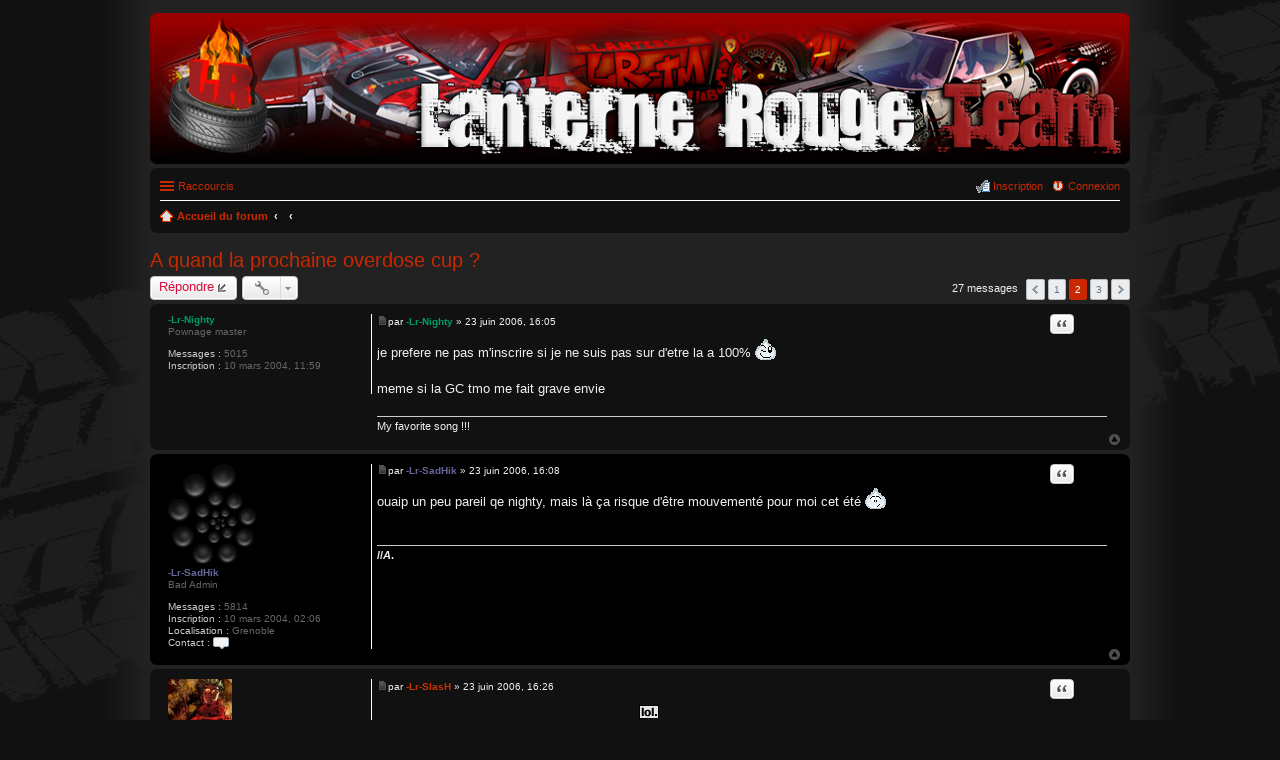

--- FILE ---
content_type: text/html; charset=UTF-8
request_url: https://lr-tm.com/forum/viewtopic.php?f=11&t=1010&start=10&sid=0abc609fc31292aa060eaa7c50d584a6
body_size: 6224
content:
<!DOCTYPE html>
<html dir="ltr" lang="fr">
<head>
<meta charset="utf-8" />
<meta name="viewport" content="width=device-width, initial-scale=1" />

<title>A quand la prochaine overdose cup ? - Page 2 - Team Lanterne rouge - Trackmania</title>


	<link rel="canonical" href="https://lr-tm.com/forum/viewtopic.php?t=1010&amp;start=10">

<!--
	phpBB style name: prosilver
	Based on style:   prosilver (this is the default phpBB3 style)
	Original author:  Tom Beddard ( http://www.subBlue.com/ )
	Modified by:
-->

<link href="./styles/prosilver/theme/stylesheet.css?assets_version=28" rel="stylesheet">
<link href="./styles/prosilver/theme/fr/stylesheet.css?assets_version=28" rel="stylesheet">
<link href="./styles/prosilver/theme/responsive.css?assets_version=28" rel="stylesheet" media="all and (max-width: 700px), all and (max-device-width: 700px)">
<link rel="icon" href="/images/lr-16.gif" type="image/gif">



<!--[if lte IE 9]>
	<link href="./styles/prosilver/theme/tweaks.css?assets_version=28" rel="stylesheet">
<![endif]-->





</head>
<body id="phpbb" class="nojs notouch section-viewtopic ltr ">


<div id="wrap">
	<a id="top" class="anchor" accesskey="t"></a>
	<div id="page-header">
		<div class="headerbar" role="banner">
			<div class="inner">

			<div id="site-description">
				<a href="./index.php?sid=78c463d46e5ff459e402dffe7cbd0512" title="Accueil du forum"  id="logo"><img src="https://lr-tm.com/forum/styles/prosilver/theme/images/logo.png" width="100%"/></a>
			</div>
			</div>
		</div>
				<div class="navbar" role="navigation">
	<div class="inner">

	<ul id="nav-main" class="linklist bulletin" role="menubar">

		<li id="quick-links" class="small-icon responsive-menu dropdown-container hidden" data-skip-responsive="true">
			<a href="#" class="responsive-menu-link dropdown-trigger">Raccourcis</a>
			<div class="dropdown hidden">
				<div class="pointer"><div class="pointer-inner"></div></div>
				<ul class="dropdown-contents" role="menu">
					
										<li class="separator"></li>
<li class="small-icon icon-faq" data-skip-responsive="true"><a href="/forum/app.php/help/faq?sid=78c463d46e5ff459e402dffe7cbd0512" rel="help" title="Foire aux questions" role="menuitem">FAQ</a></li>
									</ul>
			</div>
		</li>

				
		
			<li class="small-icon icon-logout rightside"  data-skip-responsive="true"><a href="./ucp.php?mode=login&amp;redirect=viewtopic.php%3Ff%3D11%26start%3D10%26t%3D1010&amp;sid=78c463d46e5ff459e402dffe7cbd0512" title="Connexion" accesskey="x" role="menuitem">Connexion</a></li>
					<li class="small-icon icon-register rightside" data-skip-responsive="true"><a href="./ucp.php?mode=register&amp;sid=78c463d46e5ff459e402dffe7cbd0512" role="menuitem">Inscription</a></li>
						</ul>

	<ul id="nav-breadcrumbs" class="linklist navlinks" role="menubar">
						<li class="small-icon icon-home breadcrumbs">
									<span class="crumb" itemtype="http://data-vocabulary.org/Breadcrumb" itemscope=""><a href="./index.php?sid=78c463d46e5ff459e402dffe7cbd0512" accesskey="h" data-navbar-reference="index" itemprop="url"><span itemprop="title">Accueil du forum</span></a></span>
											<span class="crumb" itemtype="http://data-vocabulary.org/Breadcrumb" itemscope="" data-forum-id="19"><a href="" itemprop="url"><span itemprop="title"></span></a></span>
															<span class="crumb" itemtype="http://data-vocabulary.org/Breadcrumb" itemscope="" data-forum-id="11"><a href="" itemprop="url"><span itemprop="title"></span></a></span>
												</li>
		
			</ul>

	</div>
</div>
	</div>

	
	<a id="start_here" class="anchor"></a>
	<div id="page-body" role="main">
		
		
<h2 class="topic-title"><a href="./viewtopic.php?f=11&amp;t=1010&amp;start=10&amp;sid=78c463d46e5ff459e402dffe7cbd0512">A quand la prochaine overdose cup ?</a></h2>
<!-- NOTE: remove the style="display: none" when you want to have the forum description on the topic body -->
<div style="display: none !important;">Ici on parle de l'Overdose Cup..<br /></div>


<div class="action-bar top">

	<div class="buttons">
		
			<a href="./posting.php?mode=reply&amp;f=11&amp;t=1010&amp;sid=78c463d46e5ff459e402dffe7cbd0512" class="button icon-button reply-icon" title="Publier une réponse">
			Répondre		</a>
	
			</div>

		<div class="dropdown-container dropdown-button-control topic-tools">
		<span title="Outils du sujet" class="button icon-button tools-icon dropdown-trigger dropdown-select"></span>
		<div class="dropdown hidden">
			<div class="pointer"><div class="pointer-inner"></div></div>
			<ul class="dropdown-contents">
																								<li class="small-icon icon-print"><a href="./viewtopic.php?f=11&amp;t=1010&amp;start=10&amp;sid=78c463d46e5ff459e402dffe7cbd0512&amp;view=print" title="Aperçu avant impression" accesskey="p">Aperçu avant impression</a></li>							</ul>
		</div>
	</div>
	
	
			<div class="pagination">
			27 messages
							<ul>
		<li class="previous"><a href="./viewtopic.php?f=11&amp;t=1010&amp;sid=78c463d46e5ff459e402dffe7cbd0512" rel="prev" role="button">Précédent</a></li>
			<li><a href="./viewtopic.php?f=11&amp;t=1010&amp;sid=78c463d46e5ff459e402dffe7cbd0512" role="button">1</a></li>
			<li class="active"><span>2</span></li>
			<li><a href="./viewtopic.php?f=11&amp;t=1010&amp;sid=78c463d46e5ff459e402dffe7cbd0512&amp;start=20" role="button">3</a></li>
			<li class="next"><a href="./viewtopic.php?f=11&amp;t=1010&amp;sid=78c463d46e5ff459e402dffe7cbd0512&amp;start=20" rel="next" role="button">Suivant</a></li>
	</ul>
					</div>
		</div>




			<div id="p29296" class="post has-profile bg2">
		<div class="inner">

		<dl class="postprofile" id="profile29296">
			<dt class="has-profile-rank no-avatar">
				<div class="avatar-container">
																			</div>
								<a href="./memberlist.php?mode=viewprofile&amp;u=3&amp;sid=78c463d46e5ff459e402dffe7cbd0512" style="color: #009966;" class="username-coloured">-Lr-Nighty</a>							</dt>

						<dd class="profile-rank">Pownage master</dd>			
		<dd class="profile-posts"><strong>Messages :</strong> 5015</dd>		<dd class="profile-joined"><strong>Inscription :</strong> 10 mars 2004, 11:59</dd>		
		
						
						
		</dl>

		<div class="postbody">
						<div id="post_content29296">

			<h3 class="first"><a href="#p29296"></a></h3>

													<ul class="post-buttons">
																																									<li>
							<a href="./posting.php?mode=quote&amp;f=11&amp;p=29296&amp;sid=78c463d46e5ff459e402dffe7cbd0512" title="Répondre en citant" class="button icon-button quote-icon"><span>Citer</span></a>
						</li>
														</ul>
							
						<p class="author"><a href="./viewtopic.php?p=29296&amp;sid=78c463d46e5ff459e402dffe7cbd0512#p29296"><span class="imageset icon_post_target" title="Message">Message</span></a><span class="responsive-hide">par <strong><a href="./memberlist.php?mode=viewprofile&amp;u=3&amp;sid=78c463d46e5ff459e402dffe7cbd0512" style="color: #009966;" class="username-coloured">-Lr-Nighty</a></strong> &raquo; </span>23 juin 2006, 16:05 </p>
			
			
			
			<div class="content">je prefere ne pas m'inscrire si je ne suis pas sur d'etre la a 100% <img class="smilies" src="./images/smilies/wink.gif" width="21" height="21" alt=";)" title=";)"><br>
<br>
meme si la GC tmo me fait grave envie</div>

			
									
									<div id="sig29296" class="signature">My favorite song !!!</div>
						</div>

		</div>

		<div class="back2top"><a href="#top" class="top" title="Haut">Haut</a></div>

		</div>
	</div>

	<hr class="divider" />
				<div id="p29297" class="post has-profile bg1">
		<div class="inner">

		<dl class="postprofile" id="profile29297">
			<dt class="has-profile-rank has-avatar">
				<div class="avatar-container">
																<a href="./memberlist.php?mode=viewprofile&amp;u=2&amp;sid=78c463d46e5ff459e402dffe7cbd0512" class="avatar"><img class="avatar" src="./download/file.php?avatar=2_1266173975.png" width="88" height="100" alt="Avatar de l’utilisateur" /></a>														</div>
								<a href="./memberlist.php?mode=viewprofile&amp;u=2&amp;sid=78c463d46e5ff459e402dffe7cbd0512" style="color: #666699;" class="username-coloured">-Lr-SadHik</a>							</dt>

						<dd class="profile-rank">Bad Admin</dd>			
		<dd class="profile-posts"><strong>Messages :</strong> 5814</dd>		<dd class="profile-joined"><strong>Inscription :</strong> 10 mars 2004, 02:06</dd>		
		
																<dd class="profile-custom-field profile-phpbb_location"><strong>Localisation :</strong> Grenoble</dd>
							
							<dd class="profile-contact">
				<strong>Contact :</strong>
				<div class="dropdown-container dropdown-left">
					<a href="#" class="dropdown-trigger"><span class="imageset icon_contact" title="Contacter -Lr-SadHik">Contacter -Lr-SadHik</span></a>
					<div class="dropdown hidden">
						<div class="pointer"><div class="pointer-inner"></div></div>
						<div class="dropdown-contents contact-icons">
																																								<div>
																	<a href="http://www.maniapark.com/" title="Site internet" class="last-cell">
										<span class="contact-icon phpbb_website-icon">Site internet</span>
									</a>
																	</div>
																					</div>
					</div>
				</div>
			</dd>
				
		</dl>

		<div class="postbody">
						<div id="post_content29297">

			<h3 ><a href="#p29297"></a></h3>

													<ul class="post-buttons">
																																									<li>
							<a href="./posting.php?mode=quote&amp;f=11&amp;p=29297&amp;sid=78c463d46e5ff459e402dffe7cbd0512" title="Répondre en citant" class="button icon-button quote-icon"><span>Citer</span></a>
						</li>
														</ul>
							
						<p class="author"><a href="./viewtopic.php?p=29297&amp;sid=78c463d46e5ff459e402dffe7cbd0512#p29297"><span class="imageset icon_post_target" title="Message">Message</span></a><span class="responsive-hide">par <strong><a href="./memberlist.php?mode=viewprofile&amp;u=2&amp;sid=78c463d46e5ff459e402dffe7cbd0512" style="color: #666699;" class="username-coloured">-Lr-SadHik</a></strong> &raquo; </span>23 juin 2006, 16:08 </p>
			
			
			
			<div class="content">ouaip un peu pareil qe nighty, mais là ça risque d'être mouvementé pour moi cet été  <img class="smilies" src="./images/smilies/content.gif" width="21" height="21" alt="-_-" title="-_-"></div>

			
									
									<div id="sig29297" class="signature"><strong>//<em>A</em>.</strong></div>
						</div>

		</div>

		<div class="back2top"><a href="#top" class="top" title="Haut">Haut</a></div>

		</div>
	</div>

	<hr class="divider" />
				<div id="p29301" class="post has-profile bg2">
		<div class="inner">

		<dl class="postprofile" id="profile29301">
			<dt class="has-profile-rank has-avatar">
				<div class="avatar-container">
																<a href="./memberlist.php?mode=viewprofile&amp;u=41&amp;sid=78c463d46e5ff459e402dffe7cbd0512" class="avatar"><img class="avatar" src="./download/file.php?avatar=41_1266090684.jpg" width="64" height="64" alt="Avatar de l’utilisateur" /></a>														</div>
								<a href="./memberlist.php?mode=viewprofile&amp;u=41&amp;sid=78c463d46e5ff459e402dffe7cbd0512" style="color: #CC3300;" class="username-coloured">-Lr-SlasH</a>							</dt>

						<dd class="profile-rank">Boulet juvénile ©</dd>			
		<dd class="profile-posts"><strong>Messages :</strong> 2244</dd>		<dd class="profile-joined"><strong>Inscription :</strong> 29 mai 2004, 19:43</dd>		
		
											<dd class="profile-custom-field profile-phpbb_location"><strong>Localisation :</strong> Nantes</dd>
							
						
		</dl>

		<div class="postbody">
						<div id="post_content29301">

			<h3 ><a href="#p29301"></a></h3>

													<ul class="post-buttons">
																																									<li>
							<a href="./posting.php?mode=quote&amp;f=11&amp;p=29301&amp;sid=78c463d46e5ff459e402dffe7cbd0512" title="Répondre en citant" class="button icon-button quote-icon"><span>Citer</span></a>
						</li>
														</ul>
							
						<p class="author"><a href="./viewtopic.php?p=29301&amp;sid=78c463d46e5ff459e402dffe7cbd0512#p29301"><span class="imageset icon_post_target" title="Message">Message</span></a><span class="responsive-hide">par <strong><a href="./memberlist.php?mode=viewprofile&amp;u=41&amp;sid=78c463d46e5ff459e402dffe7cbd0512" style="color: #CC3300;" class="username-coloured">-Lr-SlasH</a></strong> &raquo; </span>23 juin 2006, 16:26 </p>
			
			
			
			<div class="content">erf c'est ou les inscriptions pour la GC? <img class="smilies" src="./images/smilies/alzheimer.gif" width="59" height="50" alt=":lol:" title=":lol:"></div>

			
									
									<div id="sig29301" class="signature"> [img]http://lrkslash.ovh.org/graphisme/iamnasty.png[/img]</div>
						</div>

		</div>

		<div class="back2top"><a href="#top" class="top" title="Haut">Haut</a></div>

		</div>
	</div>

	<hr class="divider" />
				<div id="p29303" class="post has-profile bg1">
		<div class="inner">

		<dl class="postprofile" id="profile29303">
			<dt class="has-profile-rank has-avatar">
				<div class="avatar-container">
																<a href="./memberlist.php?mode=viewprofile&amp;u=138&amp;sid=78c463d46e5ff459e402dffe7cbd0512" class="avatar"><img class="avatar" src="./download/file.php?avatar=138_1266090684.gif" width="64" height="31" alt="Avatar de l’utilisateur" /></a>														</div>
								<a href="./memberlist.php?mode=viewprofile&amp;u=138&amp;sid=78c463d46e5ff459e402dffe7cbd0512" class="username">mazzy</a>							</dt>

						<dd class="profile-rank">Gaytéro en chef</dd>			
		<dd class="profile-posts"><strong>Messages :</strong> 685</dd>		<dd class="profile-joined"><strong>Inscription :</strong> 07 sept. 2005, 12:38</dd>		
		
						
						
		</dl>

		<div class="postbody">
						<div id="post_content29303">

			<h3 ><a href="#p29303"></a></h3>

													<ul class="post-buttons">
																																									<li>
							<a href="./posting.php?mode=quote&amp;f=11&amp;p=29303&amp;sid=78c463d46e5ff459e402dffe7cbd0512" title="Répondre en citant" class="button icon-button quote-icon"><span>Citer</span></a>
						</li>
														</ul>
							
						<p class="author"><a href="./viewtopic.php?p=29303&amp;sid=78c463d46e5ff459e402dffe7cbd0512#p29303"><span class="imageset icon_post_target" title="Message">Message</span></a><span class="responsive-hide">par <strong><a href="./memberlist.php?mode=viewprofile&amp;u=138&amp;sid=78c463d46e5ff459e402dffe7cbd0512" class="username">mazzy</a></strong> &raquo; </span>23 juin 2006, 16:44 </p>
			
			
			
			<div class="content"><img class="smilies" src="./images/smilies/mdr2.gif" width="62" height="53" alt="MDR" title="MDR">... un peu partout... <br>
<br>
mais si tu vas sur <a href="http://www.electronictournaments.com" class="postlink">www.electronictournaments.com</a><br>
<br>
tu devrais pouvoir trouver... <img class="smilies" src="./images/smilies/duh.gif" width="21" height="21" alt=":p" title=":p"></div>

			
									
									<div id="sig29303" class="signature">Les 100%, c'est ma réalisation d'un rêve d'enfant. Je ne pensais jamais pouvoir y arriver un jour. Merci à tous les gentils modérateurs et administrateurs qui m'ont permis d'y arriver... <br>
<br>
Sans vous, je ne serais rien.</div>
						</div>

		</div>

		<div class="back2top"><a href="#top" class="top" title="Haut">Haut</a></div>

		</div>
	</div>

	<hr class="divider" />
				<div id="p29304" class="post has-profile bg2">
		<div class="inner">

		<dl class="postprofile" id="profile29304">
			<dt class="has-profile-rank no-avatar">
				<div class="avatar-container">
																			</div>
								<a href="./memberlist.php?mode=viewprofile&amp;u=4&amp;sid=78c463d46e5ff459e402dffe7cbd0512" style="color: #FF0033;" class="username-coloured">-Lr-wrc</a>							</dt>

						<dd class="profile-rank">Gourou</dd>			
		<dd class="profile-posts"><strong>Messages :</strong> 4263</dd>		<dd class="profile-joined"><strong>Inscription :</strong> 10 mars 2004, 14:26</dd>		
		
																<dd class="profile-custom-field profile-phpbb_location"><strong>Localisation :</strong> Albi</dd>
							
							<dd class="profile-contact">
				<strong>Contact :</strong>
				<div class="dropdown-container dropdown-left">
					<a href="#" class="dropdown-trigger"><span class="imageset icon_contact" title="Contacter -Lr-wrc">Contacter -Lr-wrc</span></a>
					<div class="dropdown hidden">
						<div class="pointer"><div class="pointer-inner"></div></div>
						<div class="dropdown-contents contact-icons">
																																								<div>
																	<a href="http://lr.team.free.fr/" title="Site internet" class="last-cell">
										<span class="contact-icon phpbb_website-icon">Site internet</span>
									</a>
																	</div>
																					</div>
					</div>
				</div>
			</dd>
				
		</dl>

		<div class="postbody">
						<div id="post_content29304">

			<h3 ><a href="#p29304"></a></h3>

													<ul class="post-buttons">
																																									<li>
							<a href="./posting.php?mode=quote&amp;f=11&amp;p=29304&amp;sid=78c463d46e5ff459e402dffe7cbd0512" title="Répondre en citant" class="button icon-button quote-icon"><span>Citer</span></a>
						</li>
														</ul>
							
						<p class="author"><a href="./viewtopic.php?p=29304&amp;sid=78c463d46e5ff459e402dffe7cbd0512#p29304"><span class="imageset icon_post_target" title="Message">Message</span></a><span class="responsive-hide">par <strong><a href="./memberlist.php?mode=viewprofile&amp;u=4&amp;sid=78c463d46e5ff459e402dffe7cbd0512" style="color: #FF0033;" class="username-coloured">-Lr-wrc</a></strong> &raquo; </span>23 juin 2006, 16:52 </p>
			
			
			
			<div class="content">bah ouai mazzy, comme les autres j'aimerais grave le faire mais je pourrais pas donc je suis blaz   <img class="smilies" src="./images/smilies/cry.gif" width="21" height="21" alt=":(" title=":("></div>

			
									
									<div id="sig29304" class="signature"><img src="http://lr.team.free.fr/docs/rspusr.jpg" class="postimage" alt="Image"><br>
<img src="http://lr.team.free.fr/docs/lrusr.jpg" class="postimage" alt="Image">
<blockquote class="uncited"><div>J'ai migré mon offre fibre... désolé wrc  <img class="smilies" src="./images/smilies/content.gif" width="21" height="21" alt="-_-" title="-_-"> <br>
<br>
<img src="http://www.speedtest.net/result/3836164661.png" class="postimage" alt="Image"></div></blockquote></div>
						</div>

		</div>

		<div class="back2top"><a href="#top" class="top" title="Haut">Haut</a></div>

		</div>
	</div>

	<hr class="divider" />
				<div id="p29311" class="post has-profile bg1">
		<div class="inner">

		<dl class="postprofile" id="profile29311">
			<dt class="has-profile-rank no-avatar">
				<div class="avatar-container">
																			</div>
								<a href="./memberlist.php?mode=viewprofile&amp;u=99&amp;sid=78c463d46e5ff459e402dffe7cbd0512" style="color: #dd6600;" class="username-coloured">-Lr-SpeedraceR</a>							</dt>

						<dd class="profile-rank">Paparazzi</dd>			
		<dd class="profile-posts"><strong>Messages :</strong> 8424</dd>		<dd class="profile-joined"><strong>Inscription :</strong> 11 nov. 2004, 18:38</dd>		
		
											<dd class="profile-custom-field profile-phpbb_location"><strong>Localisation :</strong> Metz, 57</dd>
							
						
		</dl>

		<div class="postbody">
						<div id="post_content29311">

			<h3 ><a href="#p29311"></a></h3>

													<ul class="post-buttons">
																																									<li>
							<a href="./posting.php?mode=quote&amp;f=11&amp;p=29311&amp;sid=78c463d46e5ff459e402dffe7cbd0512" title="Répondre en citant" class="button icon-button quote-icon"><span>Citer</span></a>
						</li>
														</ul>
							
						<p class="author"><a href="./viewtopic.php?p=29311&amp;sid=78c463d46e5ff459e402dffe7cbd0512#p29311"><span class="imageset icon_post_target" title="Message">Message</span></a><span class="responsive-hide">par <strong><a href="./memberlist.php?mode=viewprofile&amp;u=99&amp;sid=78c463d46e5ff459e402dffe7cbd0512" style="color: #dd6600;" class="username-coloured">-Lr-SpeedraceR</a></strong> &raquo; </span>23 juin 2006, 17:52 </p>
			
			
			
			<div class="content">Ah vi y'a la GC <img class="smilies" src="./images/smilies/duh.gif" width="21" height="21" alt=":p" title=":p"><br>
Bha jvais m'inscrire en touriste je crois pcq je bosse et puis je profite de mes vacances quand même ^^</div>

			
									
									<div id="sig29311" class="signature">[img]http://tmxrt.free.fr/Autres/S_BlackImpreza.jpg[/img]<br>
<br>
[url=http://www.flickr.com/photos/michael_speedracer/]Mes photos sur Flickr[/url]<br>
[url=http://www.youtube.com/user/SSpeedraceRR?gl=FR&amp;hl=fr]Mes vidéos sur Youtube[/url]</div>
						</div>

		</div>

		<div class="back2top"><a href="#top" class="top" title="Haut">Haut</a></div>

		</div>
	</div>

	<hr class="divider" />
				<div id="p29552" class="post has-profile bg2">
		<div class="inner">

		<dl class="postprofile" id="profile29552">
			<dt class="has-profile-rank has-avatar">
				<div class="avatar-container">
																<a href="./memberlist.php?mode=viewprofile&amp;u=138&amp;sid=78c463d46e5ff459e402dffe7cbd0512" class="avatar"><img class="avatar" src="./download/file.php?avatar=138_1266090684.gif" width="64" height="31" alt="Avatar de l’utilisateur" /></a>														</div>
								<a href="./memberlist.php?mode=viewprofile&amp;u=138&amp;sid=78c463d46e5ff459e402dffe7cbd0512" class="username">mazzy</a>							</dt>

						<dd class="profile-rank">Gaytéro en chef</dd>			
		<dd class="profile-posts"><strong>Messages :</strong> 685</dd>		<dd class="profile-joined"><strong>Inscription :</strong> 07 sept. 2005, 12:38</dd>		
		
						
						
		</dl>

		<div class="postbody">
						<div id="post_content29552">

			<h3 ><a href="#p29552"></a></h3>

													<ul class="post-buttons">
																																									<li>
							<a href="./posting.php?mode=quote&amp;f=11&amp;p=29552&amp;sid=78c463d46e5ff459e402dffe7cbd0512" title="Répondre en citant" class="button icon-button quote-icon"><span>Citer</span></a>
						</li>
														</ul>
							
						<p class="author"><a href="./viewtopic.php?p=29552&amp;sid=78c463d46e5ff459e402dffe7cbd0512#p29552"><span class="imageset icon_post_target" title="Message">Message</span></a><span class="responsive-hide">par <strong><a href="./memberlist.php?mode=viewprofile&amp;u=138&amp;sid=78c463d46e5ff459e402dffe7cbd0512" class="username">mazzy</a></strong> &raquo; </span>26 juin 2006, 10:42 </p>
			
			
			
			<div class="content">tu vas pas me faire croire que tu vas bosser pendant les vacances... tu peux la servir à tes parents celle là, mais pas à moi... ^^</div>

			
									
									<div id="sig29552" class="signature">Les 100%, c'est ma réalisation d'un rêve d'enfant. Je ne pensais jamais pouvoir y arriver un jour. Merci à tous les gentils modérateurs et administrateurs qui m'ont permis d'y arriver... <br>
<br>
Sans vous, je ne serais rien.</div>
						</div>

		</div>

		<div class="back2top"><a href="#top" class="top" title="Haut">Haut</a></div>

		</div>
	</div>

	<hr class="divider" />
				<div id="p29553" class="post has-profile bg1">
		<div class="inner">

		<dl class="postprofile" id="profile29553">
			<dt class="has-profile-rank no-avatar">
				<div class="avatar-container">
																			</div>
								<a href="./memberlist.php?mode=viewprofile&amp;u=99&amp;sid=78c463d46e5ff459e402dffe7cbd0512" style="color: #dd6600;" class="username-coloured">-Lr-SpeedraceR</a>							</dt>

						<dd class="profile-rank">Paparazzi</dd>			
		<dd class="profile-posts"><strong>Messages :</strong> 8424</dd>		<dd class="profile-joined"><strong>Inscription :</strong> 11 nov. 2004, 18:38</dd>		
		
											<dd class="profile-custom-field profile-phpbb_location"><strong>Localisation :</strong> Metz, 57</dd>
							
						
		</dl>

		<div class="postbody">
						<div id="post_content29553">

			<h3 ><a href="#p29553"></a></h3>

													<ul class="post-buttons">
																																									<li>
							<a href="./posting.php?mode=quote&amp;f=11&amp;p=29553&amp;sid=78c463d46e5ff459e402dffe7cbd0512" title="Répondre en citant" class="button icon-button quote-icon"><span>Citer</span></a>
						</li>
														</ul>
							
						<p class="author"><a href="./viewtopic.php?p=29553&amp;sid=78c463d46e5ff459e402dffe7cbd0512#p29553"><span class="imageset icon_post_target" title="Message">Message</span></a><span class="responsive-hide">par <strong><a href="./memberlist.php?mode=viewprofile&amp;u=99&amp;sid=78c463d46e5ff459e402dffe7cbd0512" style="color: #dd6600;" class="username-coloured">-Lr-SpeedraceR</a></strong> &raquo; </span>26 juin 2006, 11:32 </p>
			
			
			
			<div class="content">Tss  <img class="smilies" src="./images/smilies/bam.gif" width="48" height="40" alt="bam" title="bam"> <br>
Si si je t'assure ^^<br>
<br>
Tiens en plus t'es là ça tombe bien <img class="smilies" src="./images/smilies/duh.gif" width="21" height="21" alt=":p" title=":p"><br>
Faudrait que tu (parce que j'ai pas trouvé comment faire) me change mon logo sur le site TMS et TMO, remplaces le par celui-ci :  <img src="http://tmxrt.free.fr/1/AvaSub.jpg" class="postimage" alt="Image"><br>
ça serait vraiment chou de ta part <img class="smilies" src="./images/smilies/duh.gif" width="21" height="21" alt=":p" title=":p"></div>

			
									
									<div id="sig29553" class="signature">[img]http://tmxrt.free.fr/Autres/S_BlackImpreza.jpg[/img]<br>
<br>
[url=http://www.flickr.com/photos/michael_speedracer/]Mes photos sur Flickr[/url]<br>
[url=http://www.youtube.com/user/SSpeedraceRR?gl=FR&amp;hl=fr]Mes vidéos sur Youtube[/url]</div>
						</div>

		</div>

		<div class="back2top"><a href="#top" class="top" title="Haut">Haut</a></div>

		</div>
	</div>

	<hr class="divider" />
				<div id="p29557" class="post has-profile bg2">
		<div class="inner">

		<dl class="postprofile" id="profile29557">
			<dt class="has-profile-rank no-avatar">
				<div class="avatar-container">
																			</div>
								<a href="./memberlist.php?mode=viewprofile&amp;u=3&amp;sid=78c463d46e5ff459e402dffe7cbd0512" style="color: #009966;" class="username-coloured">-Lr-Nighty</a>							</dt>

						<dd class="profile-rank">Pownage master</dd>			
		<dd class="profile-posts"><strong>Messages :</strong> 5015</dd>		<dd class="profile-joined"><strong>Inscription :</strong> 10 mars 2004, 11:59</dd>		
		
						
						
		</dl>

		<div class="postbody">
						<div id="post_content29557">

			<h3 ><a href="#p29557"></a></h3>

													<ul class="post-buttons">
																																									<li>
							<a href="./posting.php?mode=quote&amp;f=11&amp;p=29557&amp;sid=78c463d46e5ff459e402dffe7cbd0512" title="Répondre en citant" class="button icon-button quote-icon"><span>Citer</span></a>
						</li>
														</ul>
							
						<p class="author"><a href="./viewtopic.php?p=29557&amp;sid=78c463d46e5ff459e402dffe7cbd0512#p29557"><span class="imageset icon_post_target" title="Message">Message</span></a><span class="responsive-hide">par <strong><a href="./memberlist.php?mode=viewprofile&amp;u=3&amp;sid=78c463d46e5ff459e402dffe7cbd0512" style="color: #009966;" class="username-coloured">-Lr-Nighty</a></strong> &raquo; </span>26 juin 2006, 13:38 </p>
			
			
			
			<div class="content">une petite pipe et il te change ton avatar direct  <img class="smilies" src="./images/smilies/mdr2.gif" width="62" height="53" alt="MDR" title="MDR"></div>

			
									
									<div id="sig29557" class="signature">My favorite song !!!</div>
						</div>

		</div>

		<div class="back2top"><a href="#top" class="top" title="Haut">Haut</a></div>

		</div>
	</div>

	<hr class="divider" />
				<div id="p29565" class="post has-profile bg1">
		<div class="inner">

		<dl class="postprofile" id="profile29565">
			<dt class="has-profile-rank no-avatar">
				<div class="avatar-container">
																			</div>
								<a href="./memberlist.php?mode=viewprofile&amp;u=136&amp;sid=78c463d46e5ff459e402dffe7cbd0512" class="username">supOyop</a>							</dt>

						<dd class="profile-rank">Gaytéro</dd>			
		<dd class="profile-posts"><strong>Messages :</strong> 488</dd>		<dd class="profile-joined"><strong>Inscription :</strong> 07 sept. 2005, 11:19</dd>		
		
											<dd class="profile-custom-field profile-phpbb_location"><strong>Localisation :</strong> Paris</dd>
							
						
		</dl>

		<div class="postbody">
						<div id="post_content29565">

			<h3 ><a href="#p29565"></a></h3>

													<ul class="post-buttons">
																																									<li>
							<a href="./posting.php?mode=quote&amp;f=11&amp;p=29565&amp;sid=78c463d46e5ff459e402dffe7cbd0512" title="Répondre en citant" class="button icon-button quote-icon"><span>Citer</span></a>
						</li>
														</ul>
							
						<p class="author"><a href="./viewtopic.php?p=29565&amp;sid=78c463d46e5ff459e402dffe7cbd0512#p29565"><span class="imageset icon_post_target" title="Message">Message</span></a><span class="responsive-hide">par <strong><a href="./memberlist.php?mode=viewprofile&amp;u=136&amp;sid=78c463d46e5ff459e402dffe7cbd0512" class="username">supOyop</a></strong> &raquo; </span>26 juin 2006, 14:29 </p>
			
			
			
			<div class="content">on sent bien le gars qui connait toutes les techniques <img class="smilies" src="./images/smilies/acherpy.gif" width="31" height="34" alt=":clap" title=":clap"></div>

			
									
									<div id="sig29565" class="signature">[img]http://gaysgais.manjow.net/g2-mini-ban.jpg[/img]<br>
La moitié des hommes politiques sont des bons a rien.<br>
les autres sont pret a tout.</div>
						</div>

		</div>

		<div class="back2top"><a href="#top" class="top" title="Haut">Haut</a></div>

		</div>
	</div>

	<hr class="divider" />
	

	<form id="viewtopic" method="post" action="./viewtopic.php?f=11&amp;t=1010&amp;start=10&amp;sid=78c463d46e5ff459e402dffe7cbd0512">
	<fieldset class="display-options" style="margin-top: 0; ">
				<label>Afficher les messages publiés depuis : <select name="st" id="st"><option value="0" selected="selected">Tous les messages</option><option value="1">1 jour</option><option value="7">7 jours</option><option value="14">2 semaines</option><option value="30">1 mois</option><option value="90">3 mois</option><option value="180">6 mois</option><option value="365">1 an</option></select></label>
		<label>Trier par <select name="sk" id="sk"><option value="a">Auteur</option><option value="t" selected="selected">Date du message</option><option value="s">Sujet</option></select></label> <label><select name="sd" id="sd"><option value="a" selected="selected">Croissant</option><option value="d">Décroissant</option></select></label>
		<input type="submit" name="sort" value="Valider" class="button2" />
			</fieldset>
	</form>
	<hr />

<div class="action-bar bottom">
	<div class="buttons">
		
			<a href="./posting.php?mode=reply&amp;f=11&amp;t=1010&amp;sid=78c463d46e5ff459e402dffe7cbd0512" class="button icon-button reply-icon" title="Publier une réponse">
			Répondre		</a>
	
			</div>

		<div class="dropdown-container dropdown-button-control topic-tools">
		<span title="Outils du sujet" class="button icon-button tools-icon dropdown-trigger dropdown-select"></span>
		<div class="dropdown hidden">
			<div class="pointer"><div class="pointer-inner"></div></div>
			<ul class="dropdown-contents">
																								<li class="small-icon icon-print"><a href="./viewtopic.php?f=11&amp;t=1010&amp;start=10&amp;sid=78c463d46e5ff459e402dffe7cbd0512&amp;view=print" title="Aperçu avant impression" accesskey="p">Aperçu avant impression</a></li>							</ul>
		</div>
	</div>

		
	
			<div class="pagination">
			27 messages
							<ul>
		<li class="previous"><a href="./viewtopic.php?f=11&amp;t=1010&amp;sid=78c463d46e5ff459e402dffe7cbd0512" rel="prev" role="button">Précédent</a></li>
			<li><a href="./viewtopic.php?f=11&amp;t=1010&amp;sid=78c463d46e5ff459e402dffe7cbd0512" role="button">1</a></li>
			<li class="active"><span>2</span></li>
			<li><a href="./viewtopic.php?f=11&amp;t=1010&amp;sid=78c463d46e5ff459e402dffe7cbd0512&amp;start=20" role="button">3</a></li>
			<li class="next"><a href="./viewtopic.php?f=11&amp;t=1010&amp;sid=78c463d46e5ff459e402dffe7cbd0512&amp;start=20" rel="next" role="button">Suivant</a></li>
	</ul>
					</div>
		<div class="clear"></div>
</div>


	<p class="jumpbox-return"><a href="./viewforum.php?f=11&amp;sid=78c463d46e5ff459e402dffe7cbd0512" class="left-box arrow-left" accesskey="r">Revenir vers « Overdose Cup »</a></p>


	<div class="dropdown-container dropdown-container-right dropdown-up dropdown-left dropdown-button-control" id="jumpbox">
		<span title="Atteindre" class="dropdown-trigger button dropdown-select">
			Atteindre		</span>
		<div class="dropdown hidden">
			<div class="pointer"><div class="pointer-inner"></div></div>
			<ul class="dropdown-contents">
																			<li><a href="./viewforum.php?f=19&amp;sid=78c463d46e5ff459e402dffe7cbd0512">Général</a></li>
																<li>&nbsp; &nbsp;<a href="./viewforum.php?f=13&amp;sid=78c463d46e5ff459e402dffe7cbd0512">News</a></li>
																<li>&nbsp; &nbsp;<a href="./viewforum.php?f=5&amp;sid=78c463d46e5ff459e402dffe7cbd0512">Général</a></li>
																<li>&nbsp; &nbsp;<a href="./viewforum.php?f=1&amp;sid=78c463d46e5ff459e402dffe7cbd0512">Racing Team</a></li>
																<li>&nbsp; &nbsp;<a href="./viewforum.php?f=2&amp;sid=78c463d46e5ff459e402dffe7cbd0512">Creating Team</a></li>
																<li>&nbsp; &nbsp;<a href="./viewforum.php?f=11&amp;sid=78c463d46e5ff459e402dffe7cbd0512">Overdose Cup</a></li>
										</ul>
		</div>
	</div>


	<div class="stat-block online-list">
		<h3>Qui est en ligne ?</h3>
		<p>Utilisateurs parcourant ce forum : Aucun utilisateur inscrit et 41 invités</p>
	</div>

			</div>


<div id="page-footer" role="contentinfo">
	<div class="navbar" role="navigation">
	<div class="inner">

	<ul id="nav-footer" class="linklist bulletin" role="menubar">
		<li class="small-icon icon-home breadcrumbs">
									<span class="crumb"><a href="./index.php?sid=78c463d46e5ff459e402dffe7cbd0512" data-navbar-reference="index">Accueil du forum</a></span>
					</li>
		
				<li class="rightside">Le fuseau horaire est réglé sur <abbr title="UTC+1">UTC+01:00</abbr></li>
							<li class="small-icon icon-delete-cookies rightside"><a href="./ucp.php?mode=delete_cookies&amp;sid=78c463d46e5ff459e402dffe7cbd0512" data-ajax="true" data-refresh="true" role="menuitem">Supprimer tous les cookies du forum</a></li>
			</ul>

	</div>
</div>

	<div class="copyright">
			</div>

	<div id="darkenwrapper" data-ajax-error-title="Erreur AJAX" data-ajax-error-text="Une erreur s’est produite lors de l’exécution de votre requête." data-ajax-error-text-abort="Requête d’utilisateur annulée." data-ajax-error-text-timeout="Votre requête a expiré. Veuillez réessayer ultérieurement." data-ajax-error-text-parsererror="La requête a échoué et le serveur a renvoyé une réponse incorrecte.">
		<div id="darken">&nbsp;</div>
	</div>

	<div id="phpbb_alert" class="phpbb_alert" data-l-err="Erreur" data-l-timeout-processing-req="Délai dépassé.">
		<a href="#" class="alert_close"></a>
		<h3 class="alert_title">&nbsp;</h3><p class="alert_text"></p>
	</div>
	<div id="phpbb_confirm" class="phpbb_alert">
		<a href="#" class="alert_close"></a>
		<div class="alert_text"></div>
	</div>
</div>

</div>

<div>
	<a id="bottom" class="anchor" accesskey="z"></a>
	</div>

<script type="text/javascript" src="./assets/javascript/jquery-3.4.1.min.js?assets_version=28"></script>
<script type="text/javascript" src="./assets/javascript/core.js?assets_version=28"></script>

<script type="text/javascript">
	var vglnk = {
		key: 'e4fd14f5d7f2bb6d80b8f8da1354718c',
		sub_id: '07074d8ea39dd7132c941032f8cfed7e'
	};

	(function(d, t) {
		var s = d.createElement(t); s.type = 'text/javascript'; s.async = true;
		s.src = '//cdn.viglink.com/api/vglnk.js';
		var r = d.getElementsByTagName(t)[0]; r.parentNode.insertBefore(s, r);
	}(document, 'script'));
</script>

<script src="./styles/prosilver/template/forum_fn.js?assets_version=28"></script>
<script src="./styles/prosilver/template/ajax.js?assets_version=28"></script>



</body>
</html>
